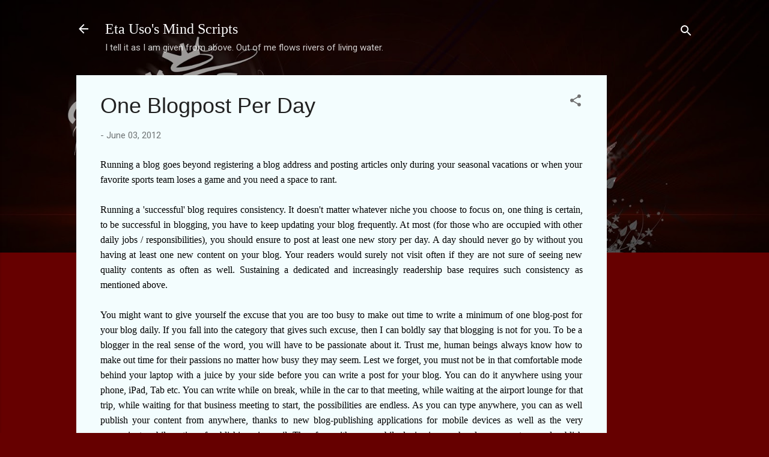

--- FILE ---
content_type: text/html; charset=utf-8
request_url: https://www.google.com/recaptcha/api2/aframe
body_size: 265
content:
<!DOCTYPE HTML><html><head><meta http-equiv="content-type" content="text/html; charset=UTF-8"></head><body><script nonce="wmDJng5Pdel15G00AMUtzw">/** Anti-fraud and anti-abuse applications only. See google.com/recaptcha */ try{var clients={'sodar':'https://pagead2.googlesyndication.com/pagead/sodar?'};window.addEventListener("message",function(a){try{if(a.source===window.parent){var b=JSON.parse(a.data);var c=clients[b['id']];if(c){var d=document.createElement('img');d.src=c+b['params']+'&rc='+(localStorage.getItem("rc::a")?sessionStorage.getItem("rc::b"):"");window.document.body.appendChild(d);sessionStorage.setItem("rc::e",parseInt(sessionStorage.getItem("rc::e")||0)+1);localStorage.setItem("rc::h",'1769151652051');}}}catch(b){}});window.parent.postMessage("_grecaptcha_ready", "*");}catch(b){}</script></body></html>